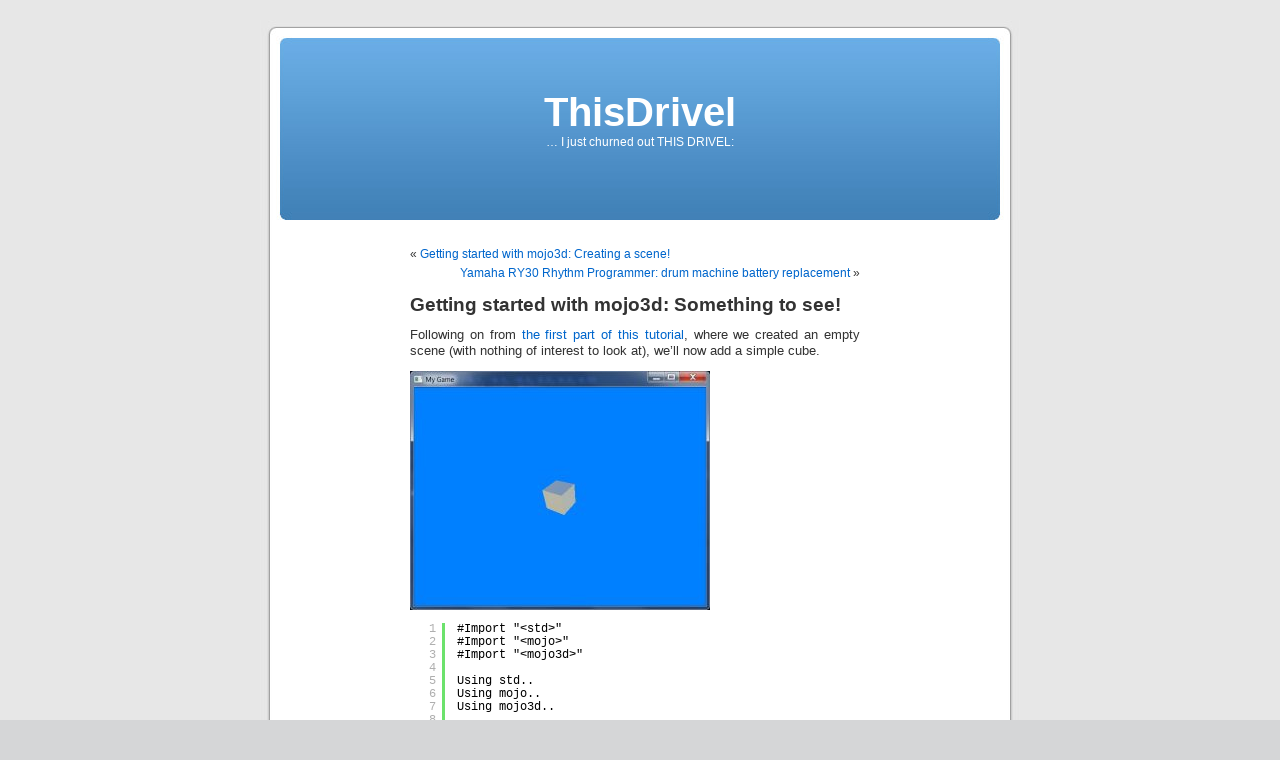

--- FILE ---
content_type: text/html; charset=UTF-8
request_url: http://hi-toro.com/thisdrivel/?p=267
body_size: 5277
content:
<!DOCTYPE html PUBLIC "-//W3C//DTD XHTML 1.0 Transitional//EN" "http://www.w3.org/TR/xhtml1/DTD/xhtml1-transitional.dtd">
<html xmlns="http://www.w3.org/1999/xhtml" lang="en-US">

<head profile="http://gmpg.org/xfn/11">
<meta http-equiv="Content-Type" content="text/html; charset=UTF-8" />

<title>Getting started with mojo3d: Something to see! &laquo;  ThisDrivel</title>

<link rel="stylesheet" href="http://hi-toro.com/thisdrivel/wp-content/themes/default/style.css" type="text/css" media="screen" />
<link rel="alternate" type="application/rss+xml" title="ThisDrivel RSS Feed" href="http://hi-toro.com/thisdrivel/?feed=rss2" />
<link rel="alternate" type="application/atom+xml" title="ThisDrivel Atom Feed" href="http://hi-toro.com/thisdrivel/?feed=atom" />
<link rel="pingback" href="http://hi-toro.com/thisdrivel/xmlrpc.php" />

<style type="text/css" media="screen">

	#page { background: url("http://hi-toro.com/thisdrivel/wp-content/themes/default/images/kubrickbgwide.jpg") repeat-y top; border: none; }

</style>


<link rel='dns-prefetch' href='//s.w.org' />
		<script type="text/javascript">
			window._wpemojiSettings = {"baseUrl":"https:\/\/s.w.org\/images\/core\/emoji\/11\/72x72\/","ext":".png","svgUrl":"https:\/\/s.w.org\/images\/core\/emoji\/11\/svg\/","svgExt":".svg","source":{"concatemoji":"http:\/\/hi-toro.com\/thisdrivel\/wp-includes\/js\/wp-emoji-release.min.js?ver=5.0.22"}};
			!function(e,a,t){var n,r,o,i=a.createElement("canvas"),p=i.getContext&&i.getContext("2d");function s(e,t){var a=String.fromCharCode;p.clearRect(0,0,i.width,i.height),p.fillText(a.apply(this,e),0,0);e=i.toDataURL();return p.clearRect(0,0,i.width,i.height),p.fillText(a.apply(this,t),0,0),e===i.toDataURL()}function c(e){var t=a.createElement("script");t.src=e,t.defer=t.type="text/javascript",a.getElementsByTagName("head")[0].appendChild(t)}for(o=Array("flag","emoji"),t.supports={everything:!0,everythingExceptFlag:!0},r=0;r<o.length;r++)t.supports[o[r]]=function(e){if(!p||!p.fillText)return!1;switch(p.textBaseline="top",p.font="600 32px Arial",e){case"flag":return s([55356,56826,55356,56819],[55356,56826,8203,55356,56819])?!1:!s([55356,57332,56128,56423,56128,56418,56128,56421,56128,56430,56128,56423,56128,56447],[55356,57332,8203,56128,56423,8203,56128,56418,8203,56128,56421,8203,56128,56430,8203,56128,56423,8203,56128,56447]);case"emoji":return!s([55358,56760,9792,65039],[55358,56760,8203,9792,65039])}return!1}(o[r]),t.supports.everything=t.supports.everything&&t.supports[o[r]],"flag"!==o[r]&&(t.supports.everythingExceptFlag=t.supports.everythingExceptFlag&&t.supports[o[r]]);t.supports.everythingExceptFlag=t.supports.everythingExceptFlag&&!t.supports.flag,t.DOMReady=!1,t.readyCallback=function(){t.DOMReady=!0},t.supports.everything||(n=function(){t.readyCallback()},a.addEventListener?(a.addEventListener("DOMContentLoaded",n,!1),e.addEventListener("load",n,!1)):(e.attachEvent("onload",n),a.attachEvent("onreadystatechange",function(){"complete"===a.readyState&&t.readyCallback()})),(n=t.source||{}).concatemoji?c(n.concatemoji):n.wpemoji&&n.twemoji&&(c(n.twemoji),c(n.wpemoji)))}(window,document,window._wpemojiSettings);
		</script>
		<style type="text/css">
img.wp-smiley,
img.emoji {
	display: inline !important;
	border: none !important;
	box-shadow: none !important;
	height: 1em !important;
	width: 1em !important;
	margin: 0 .07em !important;
	vertical-align: -0.1em !important;
	background: none !important;
	padding: 0 !important;
}
</style>
<link rel='stylesheet' id='wp-block-library-css'  href='http://hi-toro.com/thisdrivel/wp-includes/css/dist/block-library/style.min.css?ver=5.0.22' type='text/css' media='all' />
<link rel='https://api.w.org/' href='http://hi-toro.com/thisdrivel/index.php?rest_route=/' />
<link rel="EditURI" type="application/rsd+xml" title="RSD" href="http://hi-toro.com/thisdrivel/xmlrpc.php?rsd" />
<link rel="wlwmanifest" type="application/wlwmanifest+xml" href="http://hi-toro.com/thisdrivel/wp-includes/wlwmanifest.xml" /> 
<link rel='prev' title='Getting started with mojo3d: Creating a scene!' href='http://hi-toro.com/thisdrivel/?p=250' />
<link rel='next' title='Yamaha RY30 Rhythm Programmer: drum machine battery replacement' href='http://hi-toro.com/thisdrivel/?p=279' />
<meta name="generator" content="WordPress 5.0.22" />
<link rel="canonical" href="http://hi-toro.com/thisdrivel/?p=267" />
<link rel='shortlink' href='http://hi-toro.com/thisdrivel/?p=267' />
<link rel="alternate" type="application/json+oembed" href="http://hi-toro.com/thisdrivel/index.php?rest_route=%2Foembed%2F1.0%2Fembed&#038;url=http%3A%2F%2Fhi-toro.com%2Fthisdrivel%2F%3Fp%3D267" />
<link rel="alternate" type="text/xml+oembed" href="http://hi-toro.com/thisdrivel/index.php?rest_route=%2Foembed%2F1.0%2Fembed&#038;url=http%3A%2F%2Fhi-toro.com%2Fthisdrivel%2F%3Fp%3D267&#038;format=xml" />
</head>
<body>
<div id="page">


<div id="header">
	<div id="headerimg">
		<h1><a href="http://hi-toro.com/thisdrivel/">ThisDrivel</a></h1>
		<div class="description">&#8230; I just churned out THIS DRIVEL:</div>
	</div>
</div>
<hr />

	<div id="content" class="widecolumn">

	
		<div class="navigation">
			<div class="alignleft">&laquo; <a href="http://hi-toro.com/thisdrivel/?p=250" rel="prev">Getting started with mojo3d: Creating a scene!</a></div>
			<div class="alignright"><a href="http://hi-toro.com/thisdrivel/?p=279" rel="next">Yamaha RY30 Rhythm Programmer: drum machine battery replacement</a> &raquo;</div>
		</div>

		<div class="post-267 post type-post status-publish format-standard hentry category-uncategorized" id="post-267">
			<h2>Getting started with mojo3d: Something to see!</h2>

			<div class="entry">
				<p>Following on from <a href="http://hi-toro.com/thisdrivel/?p=250" rel="noopener" target="_blank">the first part of this tutorial</a>, where we created an empty scene (with nothing of interest to look at), we&#8217;ll now add a simple cube.</p>
<p><a href="http://hi-toro.com/thisdrivel/wp-content/uploads/2019/02/cube.jpg"><img src="http://hi-toro.com/thisdrivel/wp-content/uploads/2019/02/cube-300x239.jpg" alt="" width="300" height="239" class="alignnone size-medium wp-image-269" srcset="http://hi-toro.com/thisdrivel/wp-content/uploads/2019/02/cube-300x239.jpg 300w, http://hi-toro.com/thisdrivel/wp-content/uploads/2019/02/cube-624x498.jpg 624w, http://hi-toro.com/thisdrivel/wp-content/uploads/2019/02/cube.jpg 658w" sizes="(max-width: 300px) 100vw, 300px" /></a></p>
<pre class="brush: plain; title: ; notranslate" title="">

#Import &quot;&lt;std&gt;&quot;
#Import &quot;&lt;mojo&gt;&quot;
#Import &quot;&lt;mojo3d&gt;&quot;

Using std..
Using mojo..
Using mojo3d..

Class MyGame Extends Window
	
	Field scene:Scene
	Field camera:Camera
	
	Field cube:Model
	
	Method New  (title:String = &quot;My Game&quot;, width:Int = 640, height:Int = 480, flags:WindowFlags = WindowFlags.Resizable)
		Super.New (title, width, height, flags)
	End
	
	Method OnCreateWindow () Override
		
		scene						= New Scene
		camera						= New Camera (Self)
		
		Local cube_box:Boxf			= New Boxf (-0.5, -0.5, -0.5, 0.5, 0.5, 0.5)
		Local cube_mat:PbrMaterial	= New PbrMaterial (Color.White)
		
		cube						= Model.CreateBox (cube_box, 1, 1, 1, cube_mat)
	
	End
	
	Method OnRender (canvas:Canvas) Override

		If Keyboard.KeyHit (Key.Escape) Then App.Terminate ()
		
		RequestRender ()
		
		scene.Update ()
		camera.Render (canvas)
		
	End
	
End

Function Main ()

	New AppInstance
	New MyGame
	
	App.Run ()
	
End

</pre>
<p>This code adds a field, <code>cube:Model</code>, which we&#8217;ll use to store a Model-type entity (a 3D entity with a mesh and other related features).</p>
<p>The cube setup (in OnCreateWindow, after the scene and camera setup) consists of three lines:</p>
<ol>
<li>
<code>Local cube_box:Boxf = New Boxf (-0.5, -0.5, -0.5, 0.5, 0.5, 0.5)</code></p>
<p>
This creates a Box object (specifically of floating-point type, as denoted by the &#8216;f&#8217;), used to define a volume. The values define the far corners of the box &#8212; view these as two lots of three x, y, z values, each set of three defining an offset in space, so -0.5 in each direction, following by 0.5 in each direction, forming two corners into which the box will fit.
</li>
<li>
<code>Local cube_mat:PbrMaterial = New PbrMaterial (Color.White)</code></p>
<p>
This line creates a material that will be applied to the cube. (PBR refers to a form of realistic rendering that we won&#8217;t go into here.) The PbrMaterial New method can take a colour parameter, and we&#8217;re using one of mojo&#8217;s built-in Color-class definitions.
</li>
<li>
<code>cube = Model.CreateBox (cube_box, 1, 1, 1, cube_mat)</code></p>
<p>
And finally, the CreateBox helper method provided by the Model class takes the box we just set up, uses 1 for each of the x, y, z segment values (how many times the box is split along each axis) and the material to be applied.
</li>
</ol>
<p>Run the code and&#8230; nothing appears!</p>
<p>That&#8217;s because the camera and the cube occupy the same point in space; we can&#8217;t see anything because the inside faces of the cube (normally viewed from outside) are hidden by default.</p>
<p>Add another line after the CreateBox line:</p>
<pre class="brush: plain; title: ; notranslate" title="">
cube.Move (0, 0, 5)
</pre>
<p>This moves the cube 5 units along the z-axis, <em>into</em> the screen.</p>
<p>Run the code and the cube will appear.</p>
<p>Finally, for a bit of interest, add this line as the first line within OnRender:</p>
<pre class="brush: plain; title: ; notranslate" title="">
cube.Rotate (1, 2, 4)
</pre>
<p>Run again and the cube will rotate, 1 degree around the x-axis per update, 2 around the y-axis and 4 around the z.</p>
<p>Experiment with the code &#8212; change the material colour to another defined in the Color class (see docs, but examples include Color.Red, Color.Lime, etc); also, change the speed of rotation, or set two axes to 0 to see the effect.</p>
<p>You can also change the size of the box definition to scale the cube.</p>
<p>Try moving the camera backwards instead of moving the cube forwards &#8212; hint: both Camera and Model are derived from the Entity class, which supplies the Move method. You&#8217;ll need to replace the reference to the cube with the reference to the camera, and supply a negative z-value in place of the 5 in order to move the camera back. (If you already know how to check for keypresses, try moving the camera back and forth in OnRender!)</p>
<p>You can download the source code for this tutorial at <a href="https://github.com/DruggedBunny/startmojo3d" rel="noopener" target="_blank">GitHub</a>. This post is covered by the example, <em>&#8220;2. Hello, Stuff.monkey2&#8221;</em>.</p>

								
				<p class="postmetadata alt">
					<small>
						This entry was posted
												on Tuesday, February 19th, 2019 at 00:52						and is filed under <a href="http://hi-toro.com/thisdrivel/?cat=1" rel="category">Uncategorized</a>.
						You can follow any responses to this entry through the <a href="http://hi-toro.com/thisdrivel/?feed=rss2&#038;p=267">RSS 2.0</a> feed.

													Both comments and pings are currently closed.

						
					</small>
				</p>

			</div>
		</div>

	
<!-- You can start editing here. -->


			<!-- If comments are closed. -->
		<p class="nocomments">Comments are closed.</p>

	


	
	</div>


<hr />
<div id="footer">
<!-- If you'd like to support WordPress, having the "powered by" link somewhere on your blog is the best way; it's our only promotion or advertising. -->
	<p>
		ThisDrivel is proudly powered by
		<a href="http://wordpress.org/">WordPress</a>
		<br /><a href="http://hi-toro.com/thisdrivel/?feed=rss2">Entries (RSS)</a>
		and <a href="http://hi-toro.com/thisdrivel/?feed=comments-rss2">Comments (RSS)</a>.
		<!-- 19 queries. 0.384 seconds. -->
	</p>
</div>
</div>

<!-- Gorgeous design by Michael Heilemann - http://binarybonsai.com/kubrick/ -->

		<script type='text/javascript' src='http://hi-toro.com/thisdrivel/wp-content/plugins/syntaxhighlighter/syntaxhighlighter3/scripts/shCore.js?ver=3.0.9b'></script>
<script type='text/javascript' src='http://hi-toro.com/thisdrivel/wp-content/plugins/syntaxhighlighter/syntaxhighlighter3/scripts/shBrushPlain.js?ver=3.0.9b'></script>
<script type='text/javascript'>
	(function(){
		var corecss = document.createElement('link');
		var themecss = document.createElement('link');
		var corecssurl = "http://hi-toro.com/thisdrivel/wp-content/plugins/syntaxhighlighter/syntaxhighlighter3/styles/shCore.css?ver=3.0.9b";
		if ( corecss.setAttribute ) {
				corecss.setAttribute( "rel", "stylesheet" );
				corecss.setAttribute( "type", "text/css" );
				corecss.setAttribute( "href", corecssurl );
		} else {
				corecss.rel = "stylesheet";
				corecss.href = corecssurl;
		}
		document.head.appendChild( corecss );
		var themecssurl = "http://hi-toro.com/thisdrivel/wp-content/plugins/syntaxhighlighter/syntaxhighlighter3/styles/shThemeDefault.css?ver=3.0.9b";
		if ( themecss.setAttribute ) {
				themecss.setAttribute( "rel", "stylesheet" );
				themecss.setAttribute( "type", "text/css" );
				themecss.setAttribute( "href", themecssurl );
		} else {
				themecss.rel = "stylesheet";
				themecss.href = themecssurl;
		}
		document.head.appendChild( themecss );
	})();
	SyntaxHighlighter.config.strings.expandSource = '+ expand source';
	SyntaxHighlighter.config.strings.help = '?';
	SyntaxHighlighter.config.strings.alert = 'SyntaxHighlighter\n\n';
	SyntaxHighlighter.config.strings.noBrush = 'Can\'t find brush for: ';
	SyntaxHighlighter.config.strings.brushNotHtmlScript = 'Brush wasn\'t configured for html-script option: ';
	SyntaxHighlighter.defaults['pad-line-numbers'] = false;
	SyntaxHighlighter.defaults['toolbar'] = false;
	SyntaxHighlighter.all();

	// Infinite scroll support
	if ( typeof( jQuery ) !== 'undefined' ) {
		jQuery( function( $ ) {
			$( document.body ).on( 'post-load', function() {
				SyntaxHighlighter.highlight();
			} );
		} );
	}
</script>
<script type='text/javascript' src='http://hi-toro.com/thisdrivel/wp-includes/js/comment-reply.min.js?ver=5.0.22'></script>
<script type='text/javascript' src='http://hi-toro.com/thisdrivel/wp-includes/js/wp-embed.min.js?ver=5.0.22'></script>
</body>
</html>
